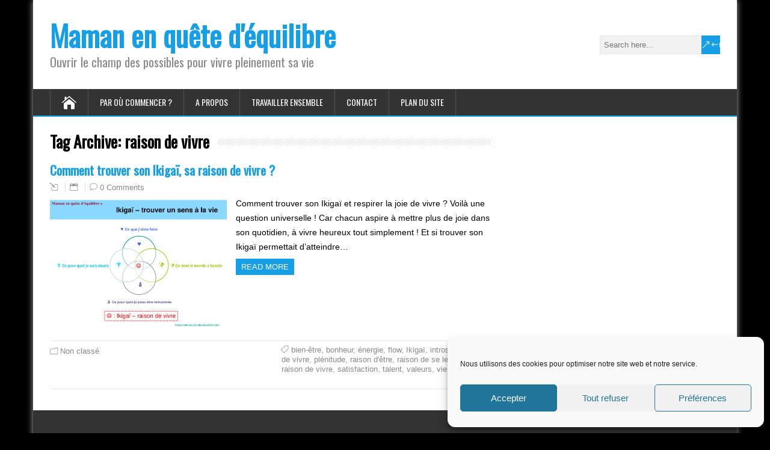

--- FILE ---
content_type: text/html; charset=UTF-8
request_url: https://maman-en-quete-d-equilibre.com/tag/raison-de-vivre/
body_size: 25090
content:
<!DOCTYPE html> <!--[if IE 7]><html class="ie ie7" lang="fr-FR"> <![endif]--> <!--[if IE 8]><html class="ie ie8" lang="fr-FR"> <![endif]--> <!--[if !(IE 7) | !(IE 8)  ]><!--><html lang="fr-FR"> <!--<![endif]--><head><meta charset="UTF-8" /><meta name="viewport" content="width=device-width, initial-scale=1" /><link rel="pingback" href="https://maman-en-quete-d-equilibre.com/xmlrpc.php"><meta name='robots' content='index, follow, max-image-preview:large, max-snippet:-1, max-video-preview:-1' /><title>raison de vivre Archives - Maman en quête d&#039;équilibre</title><link rel="canonical" href="https://maman-en-quete-d-equilibre.com/tag/raison-de-vivre/" /><meta property="og:locale" content="fr_FR" /><meta property="og:type" content="article" /><meta property="og:title" content="raison de vivre Archives - Maman en quête d&#039;équilibre" /><meta property="og:url" content="https://maman-en-quete-d-equilibre.com/tag/raison-de-vivre/" /><meta property="og:site_name" content="Maman en quête d&#039;équilibre" /><meta name="twitter:card" content="summary_large_image" /> <script type="application/ld+json" class="yoast-schema-graph">{"@context":"https://schema.org","@graph":[{"@type":"CollectionPage","@id":"https://maman-en-quete-d-equilibre.com/tag/raison-de-vivre/","url":"https://maman-en-quete-d-equilibre.com/tag/raison-de-vivre/","name":"raison de vivre Archives - Maman en quête d&#039;équilibre","isPartOf":{"@id":"https://maman-en-quete-d-equilibre.com/#website"},"primaryImageOfPage":{"@id":"https://maman-en-quete-d-equilibre.com/tag/raison-de-vivre/#primaryimage"},"image":{"@id":"https://maman-en-quete-d-equilibre.com/tag/raison-de-vivre/#primaryimage"},"thumbnailUrl":"https://i0.wp.com/maman-en-quete-d-equilibre.com/wp-content/uploads/2020/05/Les-4-questions-de-lIKIGAI.png?fit=2000%2C1500&ssl=1","breadcrumb":{"@id":"https://maman-en-quete-d-equilibre.com/tag/raison-de-vivre/#breadcrumb"},"inLanguage":"fr-FR"},{"@type":"ImageObject","inLanguage":"fr-FR","@id":"https://maman-en-quete-d-equilibre.com/tag/raison-de-vivre/#primaryimage","url":"https://i0.wp.com/maman-en-quete-d-equilibre.com/wp-content/uploads/2020/05/Les-4-questions-de-lIKIGAI.png?fit=2000%2C1500&ssl=1","contentUrl":"https://i0.wp.com/maman-en-quete-d-equilibre.com/wp-content/uploads/2020/05/Les-4-questions-de-lIKIGAI.png?fit=2000%2C1500&ssl=1","width":2000,"height":1500,"caption":"Les 4 questions de l'IKIGAI"},{"@type":"BreadcrumbList","@id":"https://maman-en-quete-d-equilibre.com/tag/raison-de-vivre/#breadcrumb","itemListElement":[{"@type":"ListItem","position":1,"name":"Accueil","item":"https://maman-en-quete-d-equilibre.com/"},{"@type":"ListItem","position":2,"name":"raison de vivre"}]},{"@type":"WebSite","@id":"https://maman-en-quete-d-equilibre.com/#website","url":"https://maman-en-quete-d-equilibre.com/","name":"Maman en quête d&#039;équilibre","description":"Ouvrir le champ des possibles pour vivre pleinement sa vie","potentialAction":[{"@type":"SearchAction","target":{"@type":"EntryPoint","urlTemplate":"https://maman-en-quete-d-equilibre.com/?s={search_term_string}"},"query-input":{"@type":"PropertyValueSpecification","valueRequired":true,"valueName":"search_term_string"}}],"inLanguage":"fr-FR"}]}</script> <link rel='dns-prefetch' href='//js.stripe.com' /><link rel='dns-prefetch' href='//stats.wp.com' /><link rel='dns-prefetch' href='//checkout.stripe.com' /><link rel='dns-prefetch' href='//fonts.googleapis.com' /><link rel='dns-prefetch' href='//v0.wordpress.com' /><link rel='dns-prefetch' href='//widgets.wp.com' /><link rel='dns-prefetch' href='//s0.wp.com' /><link rel='dns-prefetch' href='//0.gravatar.com' /><link rel='dns-prefetch' href='//1.gravatar.com' /><link rel='dns-prefetch' href='//2.gravatar.com' /><link rel='preconnect' href='//i0.wp.com' /><link rel='preconnect' href='//c0.wp.com' /><style>.lazyload,
			.lazyloading {
				max-width: 100%;
			}</style> <script data-service="google-analytics" data-category="statistics" data-cmplz-src="//www.googletagmanager.com/gtag/js?id=G-FBVMZ9MY9D"  data-cfasync="false" data-wpfc-render="false" type="text/plain" async></script> <script data-service="google-analytics" data-category="statistics" data-cfasync="false" data-wpfc-render="false" type="text/plain">var em_version = '8.11.1';
				var em_track_user = true;
				var em_no_track_reason = '';
								var ExactMetricsDefaultLocations = {"page_location":"https:\/\/maman-en-quete-d-equilibre.com\/tag\/raison-de-vivre\/"};
								if ( typeof ExactMetricsPrivacyGuardFilter === 'function' ) {
					var ExactMetricsLocations = (typeof ExactMetricsExcludeQuery === 'object') ? ExactMetricsPrivacyGuardFilter( ExactMetricsExcludeQuery ) : ExactMetricsPrivacyGuardFilter( ExactMetricsDefaultLocations );
				} else {
					var ExactMetricsLocations = (typeof ExactMetricsExcludeQuery === 'object') ? ExactMetricsExcludeQuery : ExactMetricsDefaultLocations;
				}

								var disableStrs = [
										'ga-disable-G-FBVMZ9MY9D',
									];

				/* Function to detect opted out users */
				function __gtagTrackerIsOptedOut() {
					for (var index = 0; index < disableStrs.length; index++) {
						if (document.cookie.indexOf(disableStrs[index] + '=true') > -1) {
							return true;
						}
					}

					return false;
				}

				/* Disable tracking if the opt-out cookie exists. */
				if (__gtagTrackerIsOptedOut()) {
					for (var index = 0; index < disableStrs.length; index++) {
						window[disableStrs[index]] = true;
					}
				}

				/* Opt-out function */
				function __gtagTrackerOptout() {
					for (var index = 0; index < disableStrs.length; index++) {
						document.cookie = disableStrs[index] + '=true; expires=Thu, 31 Dec 2099 23:59:59 UTC; path=/';
						window[disableStrs[index]] = true;
					}
				}

				if ('undefined' === typeof gaOptout) {
					function gaOptout() {
						__gtagTrackerOptout();
					}
				}
								window.dataLayer = window.dataLayer || [];

				window.ExactMetricsDualTracker = {
					helpers: {},
					trackers: {},
				};
				if (em_track_user) {
					function __gtagDataLayer() {
						dataLayer.push(arguments);
					}

					function __gtagTracker(type, name, parameters) {
						if (!parameters) {
							parameters = {};
						}

						if (parameters.send_to) {
							__gtagDataLayer.apply(null, arguments);
							return;
						}

						if (type === 'event') {
														parameters.send_to = exactmetrics_frontend.v4_id;
							var hookName = name;
							if (typeof parameters['event_category'] !== 'undefined') {
								hookName = parameters['event_category'] + ':' + name;
							}

							if (typeof ExactMetricsDualTracker.trackers[hookName] !== 'undefined') {
								ExactMetricsDualTracker.trackers[hookName](parameters);
							} else {
								__gtagDataLayer('event', name, parameters);
							}
							
						} else {
							__gtagDataLayer.apply(null, arguments);
						}
					}

					__gtagTracker('js', new Date());
					__gtagTracker('set', {
						'developer_id.dNDMyYj': true,
											});
					if ( ExactMetricsLocations.page_location ) {
						__gtagTracker('set', ExactMetricsLocations);
					}
										__gtagTracker('config', 'G-FBVMZ9MY9D', {"forceSSL":"true"} );
										window.gtag = __gtagTracker;										(function () {
						/* https://developers.google.com/analytics/devguides/collection/analyticsjs/ */
						/* ga and __gaTracker compatibility shim. */
						var noopfn = function () {
							return null;
						};
						var newtracker = function () {
							return new Tracker();
						};
						var Tracker = function () {
							return null;
						};
						var p = Tracker.prototype;
						p.get = noopfn;
						p.set = noopfn;
						p.send = function () {
							var args = Array.prototype.slice.call(arguments);
							args.unshift('send');
							__gaTracker.apply(null, args);
						};
						var __gaTracker = function () {
							var len = arguments.length;
							if (len === 0) {
								return;
							}
							var f = arguments[len - 1];
							if (typeof f !== 'object' || f === null || typeof f.hitCallback !== 'function') {
								if ('send' === arguments[0]) {
									var hitConverted, hitObject = false, action;
									if ('event' === arguments[1]) {
										if ('undefined' !== typeof arguments[3]) {
											hitObject = {
												'eventAction': arguments[3],
												'eventCategory': arguments[2],
												'eventLabel': arguments[4],
												'value': arguments[5] ? arguments[5] : 1,
											}
										}
									}
									if ('pageview' === arguments[1]) {
										if ('undefined' !== typeof arguments[2]) {
											hitObject = {
												'eventAction': 'page_view',
												'page_path': arguments[2],
											}
										}
									}
									if (typeof arguments[2] === 'object') {
										hitObject = arguments[2];
									}
									if (typeof arguments[5] === 'object') {
										Object.assign(hitObject, arguments[5]);
									}
									if ('undefined' !== typeof arguments[1].hitType) {
										hitObject = arguments[1];
										if ('pageview' === hitObject.hitType) {
											hitObject.eventAction = 'page_view';
										}
									}
									if (hitObject) {
										action = 'timing' === arguments[1].hitType ? 'timing_complete' : hitObject.eventAction;
										hitConverted = mapArgs(hitObject);
										__gtagTracker('event', action, hitConverted);
									}
								}
								return;
							}

							function mapArgs(args) {
								var arg, hit = {};
								var gaMap = {
									'eventCategory': 'event_category',
									'eventAction': 'event_action',
									'eventLabel': 'event_label',
									'eventValue': 'event_value',
									'nonInteraction': 'non_interaction',
									'timingCategory': 'event_category',
									'timingVar': 'name',
									'timingValue': 'value',
									'timingLabel': 'event_label',
									'page': 'page_path',
									'location': 'page_location',
									'title': 'page_title',
									'referrer' : 'page_referrer',
								};
								for (arg in args) {
																		if (!(!args.hasOwnProperty(arg) || !gaMap.hasOwnProperty(arg))) {
										hit[gaMap[arg]] = args[arg];
									} else {
										hit[arg] = args[arg];
									}
								}
								return hit;
							}

							try {
								f.hitCallback();
							} catch (ex) {
							}
						};
						__gaTracker.create = newtracker;
						__gaTracker.getByName = newtracker;
						__gaTracker.getAll = function () {
							return [];
						};
						__gaTracker.remove = noopfn;
						__gaTracker.loaded = true;
						window['__gaTracker'] = __gaTracker;
					})();
									} else {
										console.log("");
					(function () {
						function __gtagTracker() {
							return null;
						}

						window['__gtagTracker'] = __gtagTracker;
						window['gtag'] = __gtagTracker;
					})();
									}</script> <style id='wp-img-auto-sizes-contain-inline-css' type='text/css'>img:is([sizes=auto i],[sizes^="auto," i]){contain-intrinsic-size:3000px 1500px}
/*# sourceURL=wp-img-auto-sizes-contain-inline-css */</style><style id='wp-emoji-styles-inline-css' type='text/css'>img.wp-smiley, img.emoji {
		display: inline !important;
		border: none !important;
		box-shadow: none !important;
		height: 1em !important;
		width: 1em !important;
		margin: 0 0.07em !important;
		vertical-align: -0.1em !important;
		background: none !important;
		padding: 0 !important;
	}
/*# sourceURL=wp-emoji-styles-inline-css */</style><link rel='stylesheet' id='wp-block-library-css' href='https://maman-en-quete-d-equilibre.com/wp-includes/css/dist/block-library/style.min.css?ver=6.9' type='text/css' media='all' /><style id='wp-block-paragraph-inline-css' type='text/css'>.is-small-text{font-size:.875em}.is-regular-text{font-size:1em}.is-large-text{font-size:2.25em}.is-larger-text{font-size:3em}.has-drop-cap:not(:focus):first-letter{float:left;font-size:8.4em;font-style:normal;font-weight:100;line-height:.68;margin:.05em .1em 0 0;text-transform:uppercase}body.rtl .has-drop-cap:not(:focus):first-letter{float:none;margin-left:.1em}p.has-drop-cap.has-background{overflow:hidden}:root :where(p.has-background){padding:1.25em 2.375em}:where(p.has-text-color:not(.has-link-color)) a{color:inherit}p.has-text-align-left[style*="writing-mode:vertical-lr"],p.has-text-align-right[style*="writing-mode:vertical-rl"]{rotate:180deg}
/*# sourceURL=https://maman-en-quete-d-equilibre.com/wp-includes/blocks/paragraph/style.min.css */</style><style id='global-styles-inline-css' type='text/css'>:root{--wp--preset--aspect-ratio--square: 1;--wp--preset--aspect-ratio--4-3: 4/3;--wp--preset--aspect-ratio--3-4: 3/4;--wp--preset--aspect-ratio--3-2: 3/2;--wp--preset--aspect-ratio--2-3: 2/3;--wp--preset--aspect-ratio--16-9: 16/9;--wp--preset--aspect-ratio--9-16: 9/16;--wp--preset--color--black: #000000;--wp--preset--color--cyan-bluish-gray: #abb8c3;--wp--preset--color--white: #ffffff;--wp--preset--color--pale-pink: #f78da7;--wp--preset--color--vivid-red: #cf2e2e;--wp--preset--color--luminous-vivid-orange: #ff6900;--wp--preset--color--luminous-vivid-amber: #fcb900;--wp--preset--color--light-green-cyan: #7bdcb5;--wp--preset--color--vivid-green-cyan: #00d084;--wp--preset--color--pale-cyan-blue: #8ed1fc;--wp--preset--color--vivid-cyan-blue: #0693e3;--wp--preset--color--vivid-purple: #9b51e0;--wp--preset--gradient--vivid-cyan-blue-to-vivid-purple: linear-gradient(135deg,rgb(6,147,227) 0%,rgb(155,81,224) 100%);--wp--preset--gradient--light-green-cyan-to-vivid-green-cyan: linear-gradient(135deg,rgb(122,220,180) 0%,rgb(0,208,130) 100%);--wp--preset--gradient--luminous-vivid-amber-to-luminous-vivid-orange: linear-gradient(135deg,rgb(252,185,0) 0%,rgb(255,105,0) 100%);--wp--preset--gradient--luminous-vivid-orange-to-vivid-red: linear-gradient(135deg,rgb(255,105,0) 0%,rgb(207,46,46) 100%);--wp--preset--gradient--very-light-gray-to-cyan-bluish-gray: linear-gradient(135deg,rgb(238,238,238) 0%,rgb(169,184,195) 100%);--wp--preset--gradient--cool-to-warm-spectrum: linear-gradient(135deg,rgb(74,234,220) 0%,rgb(151,120,209) 20%,rgb(207,42,186) 40%,rgb(238,44,130) 60%,rgb(251,105,98) 80%,rgb(254,248,76) 100%);--wp--preset--gradient--blush-light-purple: linear-gradient(135deg,rgb(255,206,236) 0%,rgb(152,150,240) 100%);--wp--preset--gradient--blush-bordeaux: linear-gradient(135deg,rgb(254,205,165) 0%,rgb(254,45,45) 50%,rgb(107,0,62) 100%);--wp--preset--gradient--luminous-dusk: linear-gradient(135deg,rgb(255,203,112) 0%,rgb(199,81,192) 50%,rgb(65,88,208) 100%);--wp--preset--gradient--pale-ocean: linear-gradient(135deg,rgb(255,245,203) 0%,rgb(182,227,212) 50%,rgb(51,167,181) 100%);--wp--preset--gradient--electric-grass: linear-gradient(135deg,rgb(202,248,128) 0%,rgb(113,206,126) 100%);--wp--preset--gradient--midnight: linear-gradient(135deg,rgb(2,3,129) 0%,rgb(40,116,252) 100%);--wp--preset--font-size--small: 13px;--wp--preset--font-size--medium: 20px;--wp--preset--font-size--large: 36px;--wp--preset--font-size--x-large: 42px;--wp--preset--spacing--20: 0.44rem;--wp--preset--spacing--30: 0.67rem;--wp--preset--spacing--40: 1rem;--wp--preset--spacing--50: 1.5rem;--wp--preset--spacing--60: 2.25rem;--wp--preset--spacing--70: 3.38rem;--wp--preset--spacing--80: 5.06rem;--wp--preset--shadow--natural: 6px 6px 9px rgba(0, 0, 0, 0.2);--wp--preset--shadow--deep: 12px 12px 50px rgba(0, 0, 0, 0.4);--wp--preset--shadow--sharp: 6px 6px 0px rgba(0, 0, 0, 0.2);--wp--preset--shadow--outlined: 6px 6px 0px -3px rgb(255, 255, 255), 6px 6px rgb(0, 0, 0);--wp--preset--shadow--crisp: 6px 6px 0px rgb(0, 0, 0);}:where(.is-layout-flex){gap: 0.5em;}:where(.is-layout-grid){gap: 0.5em;}body .is-layout-flex{display: flex;}.is-layout-flex{flex-wrap: wrap;align-items: center;}.is-layout-flex > :is(*, div){margin: 0;}body .is-layout-grid{display: grid;}.is-layout-grid > :is(*, div){margin: 0;}:where(.wp-block-columns.is-layout-flex){gap: 2em;}:where(.wp-block-columns.is-layout-grid){gap: 2em;}:where(.wp-block-post-template.is-layout-flex){gap: 1.25em;}:where(.wp-block-post-template.is-layout-grid){gap: 1.25em;}.has-black-color{color: var(--wp--preset--color--black) !important;}.has-cyan-bluish-gray-color{color: var(--wp--preset--color--cyan-bluish-gray) !important;}.has-white-color{color: var(--wp--preset--color--white) !important;}.has-pale-pink-color{color: var(--wp--preset--color--pale-pink) !important;}.has-vivid-red-color{color: var(--wp--preset--color--vivid-red) !important;}.has-luminous-vivid-orange-color{color: var(--wp--preset--color--luminous-vivid-orange) !important;}.has-luminous-vivid-amber-color{color: var(--wp--preset--color--luminous-vivid-amber) !important;}.has-light-green-cyan-color{color: var(--wp--preset--color--light-green-cyan) !important;}.has-vivid-green-cyan-color{color: var(--wp--preset--color--vivid-green-cyan) !important;}.has-pale-cyan-blue-color{color: var(--wp--preset--color--pale-cyan-blue) !important;}.has-vivid-cyan-blue-color{color: var(--wp--preset--color--vivid-cyan-blue) !important;}.has-vivid-purple-color{color: var(--wp--preset--color--vivid-purple) !important;}.has-black-background-color{background-color: var(--wp--preset--color--black) !important;}.has-cyan-bluish-gray-background-color{background-color: var(--wp--preset--color--cyan-bluish-gray) !important;}.has-white-background-color{background-color: var(--wp--preset--color--white) !important;}.has-pale-pink-background-color{background-color: var(--wp--preset--color--pale-pink) !important;}.has-vivid-red-background-color{background-color: var(--wp--preset--color--vivid-red) !important;}.has-luminous-vivid-orange-background-color{background-color: var(--wp--preset--color--luminous-vivid-orange) !important;}.has-luminous-vivid-amber-background-color{background-color: var(--wp--preset--color--luminous-vivid-amber) !important;}.has-light-green-cyan-background-color{background-color: var(--wp--preset--color--light-green-cyan) !important;}.has-vivid-green-cyan-background-color{background-color: var(--wp--preset--color--vivid-green-cyan) !important;}.has-pale-cyan-blue-background-color{background-color: var(--wp--preset--color--pale-cyan-blue) !important;}.has-vivid-cyan-blue-background-color{background-color: var(--wp--preset--color--vivid-cyan-blue) !important;}.has-vivid-purple-background-color{background-color: var(--wp--preset--color--vivid-purple) !important;}.has-black-border-color{border-color: var(--wp--preset--color--black) !important;}.has-cyan-bluish-gray-border-color{border-color: var(--wp--preset--color--cyan-bluish-gray) !important;}.has-white-border-color{border-color: var(--wp--preset--color--white) !important;}.has-pale-pink-border-color{border-color: var(--wp--preset--color--pale-pink) !important;}.has-vivid-red-border-color{border-color: var(--wp--preset--color--vivid-red) !important;}.has-luminous-vivid-orange-border-color{border-color: var(--wp--preset--color--luminous-vivid-orange) !important;}.has-luminous-vivid-amber-border-color{border-color: var(--wp--preset--color--luminous-vivid-amber) !important;}.has-light-green-cyan-border-color{border-color: var(--wp--preset--color--light-green-cyan) !important;}.has-vivid-green-cyan-border-color{border-color: var(--wp--preset--color--vivid-green-cyan) !important;}.has-pale-cyan-blue-border-color{border-color: var(--wp--preset--color--pale-cyan-blue) !important;}.has-vivid-cyan-blue-border-color{border-color: var(--wp--preset--color--vivid-cyan-blue) !important;}.has-vivid-purple-border-color{border-color: var(--wp--preset--color--vivid-purple) !important;}.has-vivid-cyan-blue-to-vivid-purple-gradient-background{background: var(--wp--preset--gradient--vivid-cyan-blue-to-vivid-purple) !important;}.has-light-green-cyan-to-vivid-green-cyan-gradient-background{background: var(--wp--preset--gradient--light-green-cyan-to-vivid-green-cyan) !important;}.has-luminous-vivid-amber-to-luminous-vivid-orange-gradient-background{background: var(--wp--preset--gradient--luminous-vivid-amber-to-luminous-vivid-orange) !important;}.has-luminous-vivid-orange-to-vivid-red-gradient-background{background: var(--wp--preset--gradient--luminous-vivid-orange-to-vivid-red) !important;}.has-very-light-gray-to-cyan-bluish-gray-gradient-background{background: var(--wp--preset--gradient--very-light-gray-to-cyan-bluish-gray) !important;}.has-cool-to-warm-spectrum-gradient-background{background: var(--wp--preset--gradient--cool-to-warm-spectrum) !important;}.has-blush-light-purple-gradient-background{background: var(--wp--preset--gradient--blush-light-purple) !important;}.has-blush-bordeaux-gradient-background{background: var(--wp--preset--gradient--blush-bordeaux) !important;}.has-luminous-dusk-gradient-background{background: var(--wp--preset--gradient--luminous-dusk) !important;}.has-pale-ocean-gradient-background{background: var(--wp--preset--gradient--pale-ocean) !important;}.has-electric-grass-gradient-background{background: var(--wp--preset--gradient--electric-grass) !important;}.has-midnight-gradient-background{background: var(--wp--preset--gradient--midnight) !important;}.has-small-font-size{font-size: var(--wp--preset--font-size--small) !important;}.has-medium-font-size{font-size: var(--wp--preset--font-size--medium) !important;}.has-large-font-size{font-size: var(--wp--preset--font-size--large) !important;}.has-x-large-font-size{font-size: var(--wp--preset--font-size--x-large) !important;}
/*# sourceURL=global-styles-inline-css */</style><style id='classic-theme-styles-inline-css' type='text/css'>/*! This file is auto-generated */
.wp-block-button__link{color:#fff;background-color:#32373c;border-radius:9999px;box-shadow:none;text-decoration:none;padding:calc(.667em + 2px) calc(1.333em + 2px);font-size:1.125em}.wp-block-file__button{background:#32373c;color:#fff;text-decoration:none}
/*# sourceURL=/wp-includes/css/classic-themes.min.css */</style><link rel='stylesheet' id='stripe-checkout-button-css' href='https://checkout.stripe.com/v3/checkout/button.css' type='text/css' media='all' /><link rel='stylesheet' id='simpay-public-css' href='https://maman-en-quete-d-equilibre.com/wp-content/plugins/stripe/includes/core/assets/css/simpay-public.min.css?ver=4.16.1' type='text/css' media='all' /><link rel='stylesheet' id='cmplz-general-css' href='https://maman-en-quete-d-equilibre.com/wp-content/plugins/complianz-gdpr/assets/css/cookieblocker.min.css?ver=1765980700' type='text/css' media='all' /><link rel='stylesheet' id='happenstance-style-css' href='https://maman-en-quete-d-equilibre.com/wp-content/cache/autoptimize/css/autoptimize_single_54945b79ede2986d9b0cccef475deb26.css?ver=6.9' type='text/css' media='all' /><link rel='stylesheet' id='happenstance-elegantfont-css' href='https://maman-en-quete-d-equilibre.com/wp-content/cache/autoptimize/css/autoptimize_single_29f03ae7e53deeb7dac179ad06aeb6ac.css?ver=6.9' type='text/css' media='all' /><link rel='stylesheet' id='happenstance-google-font-default-css' href='//fonts.googleapis.com/css?family=Oswald&#038;subset=latin%2Clatin-ext&#038;ver=6.9' type='text/css' media='all' /><link rel='stylesheet' id='jetpack_likes-css' href='https://maman-en-quete-d-equilibre.com/wp-content/cache/autoptimize/css/autoptimize_single_d402e4f0b2fe0983d7c184a5d78642da.css?ver=15.4' type='text/css' media='all' /><link rel='stylesheet' id='heateor_sss_frontend_css-css' href='https://maman-en-quete-d-equilibre.com/wp-content/cache/autoptimize/css/autoptimize_single_ba4cc2135d79faefe28d070ad9d25a43.css?ver=3.3.79' type='text/css' media='all' /><style id='heateor_sss_frontend_css-inline-css' type='text/css'>.heateor_sss_button_instagram span.heateor_sss_svg,a.heateor_sss_instagram span.heateor_sss_svg{background:radial-gradient(circle at 30% 107%,#fdf497 0,#fdf497 5%,#fd5949 45%,#d6249f 60%,#285aeb 90%)}.heateor_sss_horizontal_sharing .heateor_sss_svg,.heateor_sss_standard_follow_icons_container .heateor_sss_svg{color:#fff;border-width:0px;border-style:solid;border-color:transparent}.heateor_sss_horizontal_sharing .heateorSssTCBackground{color:#666}.heateor_sss_horizontal_sharing span.heateor_sss_svg:hover,.heateor_sss_standard_follow_icons_container span.heateor_sss_svg:hover{border-color:transparent;}.heateor_sss_vertical_sharing span.heateor_sss_svg,.heateor_sss_floating_follow_icons_container span.heateor_sss_svg{color:#fff;border-width:0px;border-style:solid;border-color:transparent;}.heateor_sss_vertical_sharing .heateorSssTCBackground{color:#666;}.heateor_sss_vertical_sharing span.heateor_sss_svg:hover,.heateor_sss_floating_follow_icons_container span.heateor_sss_svg:hover{border-color:transparent;}div.heateor_sss_horizontal_sharing .heateor_sss_square_count{display: block}@media screen and (max-width:783px) {.heateor_sss_vertical_sharing{display:none!important}}div.heateor_sss_mobile_footer{display:none;}@media screen and (max-width:783px){div.heateor_sss_bottom_sharing .heateorSssTCBackground{background-color:white}div.heateor_sss_bottom_sharing{width:100%!important;left:0!important;}div.heateor_sss_bottom_sharing a{width:33.333333333333% !important;}div.heateor_sss_bottom_sharing .heateor_sss_svg{width: 100% !important;}div.heateor_sss_bottom_sharing div.heateorSssTotalShareCount{font-size:1em!important;line-height:28px!important}div.heateor_sss_bottom_sharing div.heateorSssTotalShareText{font-size:.7em!important;line-height:0px!important}div.heateor_sss_mobile_footer{display:block;height:40px;}.heateor_sss_bottom_sharing{padding:0!important;display:block!important;width:auto!important;bottom:-5px!important;top: auto!important;}.heateor_sss_bottom_sharing .heateor_sss_square_count{line-height:inherit;}.heateor_sss_bottom_sharing .heateorSssSharingArrow{display:none;}.heateor_sss_bottom_sharing .heateorSssTCBackground{margin-right:1.1em!important}}
/*# sourceURL=heateor_sss_frontend_css-inline-css */</style><link rel='stylesheet' id='forget-about-shortcode-buttons-css' href='https://maman-en-quete-d-equilibre.com/wp-content/cache/autoptimize/css/autoptimize_single_6758a8fd4a46a3b523207e2d9aa56463.css?ver=2.1.3' type='text/css' media='all' /> <script defer type="text/javascript" src="https://maman-en-quete-d-equilibre.com/wp-content/plugins/google-analytics-dashboard-for-wp/assets/js/frontend-gtag.min.js?ver=8.11.1" id="exactmetrics-frontend-script-js" data-wp-strategy="async"></script> <script data-cfasync="false" data-wpfc-render="false" type="text/javascript" id='exactmetrics-frontend-script-js-extra'>var exactmetrics_frontend = {"js_events_tracking":"true","download_extensions":"zip,mp3,mpeg,pdf,docx,pptx,xlsx,rar","inbound_paths":"[{\"path\":\"\\\/go\\\/\",\"label\":\"affiliate\"},{\"path\":\"\\\/recommend\\\/\",\"label\":\"affiliate\"}]","home_url":"https:\/\/maman-en-quete-d-equilibre.com","hash_tracking":"false","v4_id":"G-FBVMZ9MY9D"};</script> <script defer type="text/javascript" src="https://maman-en-quete-d-equilibre.com/wp-content/plugins/google-analytics-for-wordpress/assets/js/frontend-gtag.min.js?ver=9.11.1" id="monsterinsights-frontend-script-js" data-wp-strategy="async"></script> <script data-cfasync="false" data-wpfc-render="false" type="text/javascript" id='monsterinsights-frontend-script-js-extra'>var monsterinsights_frontend = {"js_events_tracking":"true","download_extensions":"doc,pdf,ppt,zip,xls,docx,pptx,xlsx","inbound_paths":"[{\"path\":\"\\\/go\\\/\",\"label\":\"affiliate\"},{\"path\":\"\\\/recommend\\\/\",\"label\":\"affiliate\"}]","home_url":"https:\/\/maman-en-quete-d-equilibre.com","hash_tracking":"false","v4_id":"G-FBVMZ9MY9D"};</script> <script type="text/javascript" src="https://maman-en-quete-d-equilibre.com/wp-includes/js/jquery/jquery.min.js?ver=3.7.1" id="jquery-core-js"></script> <script defer type="text/javascript" src="https://maman-en-quete-d-equilibre.com/wp-includes/js/jquery/jquery-migrate.min.js?ver=3.4.1" id="jquery-migrate-js"></script> <link rel="https://api.w.org/" href="https://maman-en-quete-d-equilibre.com/wp-json/" /><link rel="alternate" title="JSON" type="application/json" href="https://maman-en-quete-d-equilibre.com/wp-json/wp/v2/tags/53" /><link rel="EditURI" type="application/rsd+xml" title="RSD" href="https://maman-en-quete-d-equilibre.com/xmlrpc.php?rsd" /><meta name="generator" content="WordPress 6.9" /><div id="fb-root"></div> <script async defer crossorigin="anonymous" src="https://connect.facebook.net/fr_FR/sdk.js#xfbml=1&version=v6.0"></script> <script defer src="[data-uri]"></script> <meta name="viewport" content="width=device-width, minimum-scale=1" /><style>/* CSS added by WP Meta and Date Remover*/.entry-meta {display:none !important;}
	.home .entry-meta { display: none; }
	.entry-footer {display:none !important;}
	.home .entry-footer { display: none; }</style><style>img#wpstats{display:none}</style><style>.cmplz-hidden {
					display: none !important;
				}</style> <script defer src="[data-uri]"></script> <style>.no-js img.lazyload {
				display: none;
			}

			figure.wp-block-image img.lazyloading {
				min-width: 150px;
			}

			.lazyload,
			.lazyloading {
				--smush-placeholder-width: 100px;
				--smush-placeholder-aspect-ratio: 1/1;
				width: var(--smush-image-width, var(--smush-placeholder-width)) !important;
				aspect-ratio: var(--smush-image-aspect-ratio, var(--smush-placeholder-aspect-ratio)) !important;
			}

						.lazyload, .lazyloading {
				opacity: 0;
			}

			.lazyloaded {
				opacity: 1;
				transition: opacity 400ms;
				transition-delay: 0ms;
			}</style><!--[if IE]><style type="text/css" media="screen">#container-shadow, .attachment-post-thumbnail, .attachment-thumbnail {
        behavior: url("https://maman-en-quete-d-equilibre.com/wp-content/themes/happenstance/css/pie/PIE.php");
        zoom: 1;
}</style><![endif]--><style type="text/css" id="tve_global_variables">:root{--tcb-background-author-image:url(https://secure.gravatar.com/avatar/6fa8a8854d15e71b9c6970ad8b273f6cb2129ae4fd8d76e8830cc5df5797cf2f?s=256&d=mm&r=g);--tcb-background-user-image:url();--tcb-background-featured-image-thumbnail:url(https://i0.wp.com/maman-en-quete-d-equilibre.com/wp-content/uploads/2020/05/Les-4-questions-de-lIKIGAI.png?fit=1170%2C878&ssl=1);}</style><style type="text/css" id="custom-background-css">body.custom-background { background-color: #000000; }</style><style type="text/css" id="thrive-default-styles"></style></head><body data-cmplz=1 class="archive tag tag-raison-de-vivre tag-53 custom-background wp-theme-happenstance" id="wrapper"><div class="pattern"></div><div id="container"><div id="container-shadow"><header id="header"><div class="header-content-wrapper"><div class="header-content"><p class="site-title"><a href="https://maman-en-quete-d-equilibre.com/">Maman en quête d&#039;équilibre</a></p><p class="site-description">Ouvrir le champ des possibles pour vivre pleinement sa vie</p><form id="searchform" method="get" action="https://maman-en-quete-d-equilibre.com/"><div class="searchform-wrapper"><input type="text" value="" name="s" id="s" placeholder="Search here..." /> <input type="submit" class="send icon_search" name="searchsubmit" value="&amp;#x55;" /></div></form></div></div><div class="menu-box-container"><div class="menu-box-wrapper"><div class="menu-box"> <a class="link-home" href="https://maman-en-quete-d-equilibre.com/"><i class="icon_house" aria-hidden="true"></i></a><div class="menu-menu-1-container"><ul id="nav" class="menu"><li id="menu-item-609" class="menu-item menu-item-type-post_type menu-item-object-page menu-item-609"><a href="https://maman-en-quete-d-equilibre.com/par-ou-commencer/">Par où commencer ?</a></li><li id="menu-item-545" class="menu-item menu-item-type-post_type menu-item-object-page menu-item-545"><a href="https://maman-en-quete-d-equilibre.com/maman-en-quete-dequilibre-3/">A propos</a></li><li id="menu-item-1121" class="menu-item menu-item-type-post_type menu-item-object-page menu-item-1121"><a href="https://maman-en-quete-d-equilibre.com/travailler-ensemble/">Travailler ensemble</a></li><li id="menu-item-544" class="menu-item menu-item-type-post_type menu-item-object-page menu-item-544"><a href="https://maman-en-quete-d-equilibre.com/a-propos/">Contact</a></li><li id="menu-item-547" class="menu-item menu-item-type-post_type menu-item-object-page menu-item-547"><a href="https://maman-en-quete-d-equilibre.com/plan-du-site/">Plan du site</a></li></ul></div></div></div></div></header><div id="wrapper-content"><div id="main-content"><div id="content" class="hentry"><div class="content-headline"><h1 class="entry-headline"><span class="entry-headline-text">Tag Archive: <span>raison de vivre</span></span></h1></div><div><article class="post-entry post-698 post type-post status-publish format-standard has-post-thumbnail hentry category-non-classe tag-bien-etre tag-bonheur tag-energie tag-flow tag-ikigai tag-introspection tag-joie-de-vivre tag-plenitude tag-raison-detre tag-raison-de-se-lever-le-matin tag-raison-de-vivre tag-satisfaction tag-talent tag-valeurs tag-vie-ideale tag-vivre-heureux"><h2 class="post-entry-headline title single-title entry-title"><a href="https://maman-en-quete-d-equilibre.com/comment-trouver-son-ikigai/">Comment trouver son Ikigaï, sa raison de vivre ?</a></h2><p class="post-meta"> <span class="post-info-author vcard author"><i class="icon_pencil-edit" aria-hidden="true"></i><span class="fn"><a href="https://maman-en-quete-d-equilibre.com/author/admin7242/" title="Articles par " rel="author"></a></span></span> <span class="post-info-date post_date date updated"><i class="icon_calendar" aria-hidden="true"></i><a href="https://maman-en-quete-d-equilibre.com/comment-trouver-son-ikigai/"></a></span> <span class="post-info-comments"><i class="icon_comment_alt" aria-hidden="true"></i><a href="https://maman-en-quete-d-equilibre.com/comment-trouver-son-ikigai/#respond">0 Comments</a></span></p><div class="post-entry-content-wrapper"> <a href="https://maman-en-quete-d-equilibre.com/comment-trouver-son-ikigai/"><img width="1170" height="878" data-src="https://i0.wp.com/maman-en-quete-d-equilibre.com/wp-content/uploads/2020/05/Les-4-questions-de-lIKIGAI.png?fit=1170%2C878&amp;ssl=1" class="attachment-post-thumbnail size-post-thumbnail wp-post-image lazyload" alt="Les 4 questions de l&#039;IKIGAI" decoding="async" data-srcset="https://i0.wp.com/maman-en-quete-d-equilibre.com/wp-content/uploads/2020/05/Les-4-questions-de-lIKIGAI.png?w=2000&amp;ssl=1 2000w, https://i0.wp.com/maman-en-quete-d-equilibre.com/wp-content/uploads/2020/05/Les-4-questions-de-lIKIGAI.png?resize=300%2C225&amp;ssl=1 300w, https://i0.wp.com/maman-en-quete-d-equilibre.com/wp-content/uploads/2020/05/Les-4-questions-de-lIKIGAI.png?resize=1024%2C768&amp;ssl=1 1024w, https://i0.wp.com/maman-en-quete-d-equilibre.com/wp-content/uploads/2020/05/Les-4-questions-de-lIKIGAI.png?resize=768%2C576&amp;ssl=1 768w, https://i0.wp.com/maman-en-quete-d-equilibre.com/wp-content/uploads/2020/05/Les-4-questions-de-lIKIGAI.png?resize=1536%2C1152&amp;ssl=1 1536w, https://i0.wp.com/maman-en-quete-d-equilibre.com/wp-content/uploads/2020/05/Les-4-questions-de-lIKIGAI.png?resize=1170%2C878&amp;ssl=1 1170w, https://i0.wp.com/maman-en-quete-d-equilibre.com/wp-content/uploads/2020/05/Les-4-questions-de-lIKIGAI.png?w=1468&amp;ssl=1 1468w" data-sizes="(max-width: 1170px) 100vw, 1170px" data-attachment-id="687" data-permalink="https://maman-en-quete-d-equilibre.com/les-4-questions-de-likigai/" data-orig-file="https://i0.wp.com/maman-en-quete-d-equilibre.com/wp-content/uploads/2020/05/Les-4-questions-de-lIKIGAI.png?fit=2000%2C1500&amp;ssl=1" data-orig-size="2000,1500" data-comments-opened="1" data-image-meta="{&quot;aperture&quot;:&quot;0&quot;,&quot;credit&quot;:&quot;&quot;,&quot;camera&quot;:&quot;&quot;,&quot;caption&quot;:&quot;&quot;,&quot;created_timestamp&quot;:&quot;0&quot;,&quot;copyright&quot;:&quot;&quot;,&quot;focal_length&quot;:&quot;0&quot;,&quot;iso&quot;:&quot;0&quot;,&quot;shutter_speed&quot;:&quot;0&quot;,&quot;title&quot;:&quot;&quot;,&quot;orientation&quot;:&quot;0&quot;}" data-image-title="Les 4 questions de l&amp;rsquo;IKIGAI" data-image-description="&lt;p&gt;Les 4 questions de l&amp;rsquo;IKIGAI&lt;/p&gt;
" data-image-caption="&lt;p&gt;Les 4 questions de l&amp;rsquo;IKIGAI&lt;/p&gt;
" data-medium-file="https://i0.wp.com/maman-en-quete-d-equilibre.com/wp-content/uploads/2020/05/Les-4-questions-de-lIKIGAI.png?fit=300%2C225&amp;ssl=1" data-large-file="https://i0.wp.com/maman-en-quete-d-equilibre.com/wp-content/uploads/2020/05/Les-4-questions-de-lIKIGAI.png?fit=734%2C551&amp;ssl=1" src="[data-uri]" style="--smush-placeholder-width: 1170px; --smush-placeholder-aspect-ratio: 1170/878;" /></a><div class="post-entry-content"><p>Comment trouver son Ikigaï et respirer la joie de vivre ? Voilà une question universelle ! Car chacun aspire à mettre plus de joie dans son quotidien, à vivre heureux tout simplement ! Et si trouver son Ikigaï permettait d&rsquo;atteindre&#8230;<br /><a class="read-more-button" href="https://maman-en-quete-d-equilibre.com/comment-trouver-son-ikigai/">Read more</a></p></div></div><div class="post-info"><p class="post-category"><span class="post-info-category"><i class="icon_folder-alt" aria-hidden="true"></i><a href="https://maman-en-quete-d-equilibre.com/category/non-classe/" rel="category tag">Non classé</a></span></p><p class="post-tags"><span class="post-info-tags"><i class="icon_tag_alt" aria-hidden="true"></i><a href="https://maman-en-quete-d-equilibre.com/tag/bien-etre/" rel="tag">bien-être</a>, <a href="https://maman-en-quete-d-equilibre.com/tag/bonheur/" rel="tag">bonheur</a>, <a href="https://maman-en-quete-d-equilibre.com/tag/energie/" rel="tag">énergie</a>, <a href="https://maman-en-quete-d-equilibre.com/tag/flow/" rel="tag">flow</a>, <a href="https://maman-en-quete-d-equilibre.com/tag/ikigai/" rel="tag">Ikigaï</a>, <a href="https://maman-en-quete-d-equilibre.com/tag/introspection/" rel="tag">introspection</a>, <a href="https://maman-en-quete-d-equilibre.com/tag/joie-de-vivre/" rel="tag">joie de vivre</a>, <a href="https://maman-en-quete-d-equilibre.com/tag/plenitude/" rel="tag">plénitude</a>, <a href="https://maman-en-quete-d-equilibre.com/tag/raison-detre/" rel="tag">raison d'être</a>, <a href="https://maman-en-quete-d-equilibre.com/tag/raison-de-se-lever-le-matin/" rel="tag">raison de se lever le matin</a>, <a href="https://maman-en-quete-d-equilibre.com/tag/raison-de-vivre/" rel="tag">raison de vivre</a>, <a href="https://maman-en-quete-d-equilibre.com/tag/satisfaction/" rel="tag">satisfaction</a>, <a href="https://maman-en-quete-d-equilibre.com/tag/talent/" rel="tag">talent</a>, <a href="https://maman-en-quete-d-equilibre.com/tag/valeurs/" rel="tag">valeurs</a>, <a href="https://maman-en-quete-d-equilibre.com/tag/vie-ideale/" rel="tag">vie idéale</a>, <a href="https://maman-en-quete-d-equilibre.com/tag/vivre-heureux/" rel="tag">vivre heureux</a></span></p></div></article></div></div><aside id="sidebar"><div id="text-6" class="sidebar-widget widget_text"><div class="textwidget"><div class="mceTemp"></div><p>&nbsp;</p></div></div><div id="text-3" class="sidebar-widget widget_text"><div class="textwidget"><p>&nbsp;</p><p>&nbsp;</p></div></div><div id="block-4" class="sidebar-widget widget_block widget_text"><p class="has-text-align-center"></p></div></aside></div></div><footer id="wrapper-footer"><div id="footer"><div class="footer-widget-area footer-widget-area-1"></div><div class="footer-widget-area footer-widget-area-2"></div><div class="footer-widget-area footer-widget-area-3"><div id="text-5" class="footer-widget widget_text"><div class="textwidget"></div></div></div></div></footer></div></div>  <script type="speculationrules">{"prefetch":[{"source":"document","where":{"and":[{"href_matches":"/*"},{"not":{"href_matches":["/wp-*.php","/wp-admin/*","/wp-content/uploads/*","/wp-content/*","/wp-content/plugins/*","/wp-content/themes/happenstance/*","/*\\?(.+)"]}},{"not":{"selector_matches":"a[rel~=\"nofollow\"]"}},{"not":{"selector_matches":".no-prefetch, .no-prefetch a"}}]},"eagerness":"conservative"}]}</script> <script defer src="[data-uri]"></script> <div id="cmplz-cookiebanner-container"><div class="cmplz-cookiebanner cmplz-hidden banner-1 bottom-right-minimal optin cmplz-bottom-right cmplz-categories-type-view-preferences" aria-modal="true" data-nosnippet="true" role="dialog" aria-live="polite" aria-labelledby="cmplz-header-1-optin" aria-describedby="cmplz-message-1-optin"><div class="cmplz-header"><div class="cmplz-logo"></div><div class="cmplz-title" id="cmplz-header-1-optin">Gérer le consentement aux cookies</div><div class="cmplz-close" tabindex="0" role="button" aria-label="Fermer la boîte de dialogue"> <svg aria-hidden="true" focusable="false" data-prefix="fas" data-icon="times" class="svg-inline--fa fa-times fa-w-11" role="img" xmlns="http://www.w3.org/2000/svg" viewBox="0 0 352 512"><path fill="currentColor" d="M242.72 256l100.07-100.07c12.28-12.28 12.28-32.19 0-44.48l-22.24-22.24c-12.28-12.28-32.19-12.28-44.48 0L176 189.28 75.93 89.21c-12.28-12.28-32.19-12.28-44.48 0L9.21 111.45c-12.28 12.28-12.28 32.19 0 44.48L109.28 256 9.21 356.07c-12.28 12.28-12.28 32.19 0 44.48l22.24 22.24c12.28 12.28 32.2 12.28 44.48 0L176 322.72l100.07 100.07c12.28 12.28 32.2 12.28 44.48 0l22.24-22.24c12.28-12.28 12.28-32.19 0-44.48L242.72 256z"></path></svg></div></div><div class="cmplz-divider cmplz-divider-header"></div><div class="cmplz-body"><div class="cmplz-message" id="cmplz-message-1-optin">Nous utilisons des cookies pour optimiser notre site web et notre service.</div><div class="cmplz-categories"> <details class="cmplz-category cmplz-functional" > <summary> <span class="cmplz-category-header"> <span class="cmplz-category-title">Fonctionnel</span> <span class='cmplz-always-active'> <span class="cmplz-banner-checkbox"> <input type="checkbox"
 id="cmplz-functional-optin"
 data-category="cmplz_functional"
 class="cmplz-consent-checkbox cmplz-functional"
 size="40"
 value="1"/> <label class="cmplz-label" for="cmplz-functional-optin"><span class="screen-reader-text">Fonctionnel</span></label> </span> Toujours activé </span> <span class="cmplz-icon cmplz-open"> <svg xmlns="http://www.w3.org/2000/svg" viewBox="0 0 448 512"  height="18" ><path d="M224 416c-8.188 0-16.38-3.125-22.62-9.375l-192-192c-12.5-12.5-12.5-32.75 0-45.25s32.75-12.5 45.25 0L224 338.8l169.4-169.4c12.5-12.5 32.75-12.5 45.25 0s12.5 32.75 0 45.25l-192 192C240.4 412.9 232.2 416 224 416z"/></svg> </span> </span> </summary><div class="cmplz-description"> <span class="cmplz-description-functional">Le stockage ou l’accès technique est strictement nécessaire dans la finalité d’intérêt légitime de permettre l’utilisation d’un service spécifique explicitement demandé par l’abonné ou l’utilisateur, ou dans le seul but d’effectuer la transmission d’une communication sur un réseau de communications électroniques.</span></div> </details> <details class="cmplz-category cmplz-preferences" > <summary> <span class="cmplz-category-header"> <span class="cmplz-category-title">Préférences</span> <span class="cmplz-banner-checkbox"> <input type="checkbox"
 id="cmplz-preferences-optin"
 data-category="cmplz_preferences"
 class="cmplz-consent-checkbox cmplz-preferences"
 size="40"
 value="1"/> <label class="cmplz-label" for="cmplz-preferences-optin"><span class="screen-reader-text">Préférences</span></label> </span> <span class="cmplz-icon cmplz-open"> <svg xmlns="http://www.w3.org/2000/svg" viewBox="0 0 448 512"  height="18" ><path d="M224 416c-8.188 0-16.38-3.125-22.62-9.375l-192-192c-12.5-12.5-12.5-32.75 0-45.25s32.75-12.5 45.25 0L224 338.8l169.4-169.4c12.5-12.5 32.75-12.5 45.25 0s12.5 32.75 0 45.25l-192 192C240.4 412.9 232.2 416 224 416z"/></svg> </span> </span> </summary><div class="cmplz-description"> <span class="cmplz-description-preferences">Le stockage ou l’accès technique est nécessaire dans la finalité d’intérêt légitime de stocker des préférences qui ne sont pas demandées par l’abonné ou l’utilisateur.</span></div> </details> <details class="cmplz-category cmplz-statistics" > <summary> <span class="cmplz-category-header"> <span class="cmplz-category-title">Statistiques</span> <span class="cmplz-banner-checkbox"> <input type="checkbox"
 id="cmplz-statistics-optin"
 data-category="cmplz_statistics"
 class="cmplz-consent-checkbox cmplz-statistics"
 size="40"
 value="1"/> <label class="cmplz-label" for="cmplz-statistics-optin"><span class="screen-reader-text">Statistiques</span></label> </span> <span class="cmplz-icon cmplz-open"> <svg xmlns="http://www.w3.org/2000/svg" viewBox="0 0 448 512"  height="18" ><path d="M224 416c-8.188 0-16.38-3.125-22.62-9.375l-192-192c-12.5-12.5-12.5-32.75 0-45.25s32.75-12.5 45.25 0L224 338.8l169.4-169.4c12.5-12.5 32.75-12.5 45.25 0s12.5 32.75 0 45.25l-192 192C240.4 412.9 232.2 416 224 416z"/></svg> </span> </span> </summary><div class="cmplz-description"> <span class="cmplz-description-statistics">Le stockage ou l’accès technique qui est utilisé exclusivement à des fins statistiques.</span> <span class="cmplz-description-statistics-anonymous">Le stockage ou l’accès technique qui est utilisé exclusivement dans des finalités statistiques anonymes. En l’absence d’une assignation à comparaître, d’une conformité volontaire de la part de votre fournisseur d’accès à internet ou d’enregistrements supplémentaires provenant d’une tierce partie, les informations stockées ou extraites à cette seule fin ne peuvent généralement pas être utilisées pour vous identifier.</span></div> </details> <details class="cmplz-category cmplz-marketing" > <summary> <span class="cmplz-category-header"> <span class="cmplz-category-title">Marketing</span> <span class="cmplz-banner-checkbox"> <input type="checkbox"
 id="cmplz-marketing-optin"
 data-category="cmplz_marketing"
 class="cmplz-consent-checkbox cmplz-marketing"
 size="40"
 value="1"/> <label class="cmplz-label" for="cmplz-marketing-optin"><span class="screen-reader-text">Marketing</span></label> </span> <span class="cmplz-icon cmplz-open"> <svg xmlns="http://www.w3.org/2000/svg" viewBox="0 0 448 512"  height="18" ><path d="M224 416c-8.188 0-16.38-3.125-22.62-9.375l-192-192c-12.5-12.5-12.5-32.75 0-45.25s32.75-12.5 45.25 0L224 338.8l169.4-169.4c12.5-12.5 32.75-12.5 45.25 0s12.5 32.75 0 45.25l-192 192C240.4 412.9 232.2 416 224 416z"/></svg> </span> </span> </summary><div class="cmplz-description"> <span class="cmplz-description-marketing">Le stockage ou l’accès technique est nécessaire pour créer des profils d’utilisateurs afin d’envoyer des publicités, ou pour suivre l’utilisateur sur un site web ou sur plusieurs sites web à des fins de marketing similaires.</span></div> </details></div></div><div class="cmplz-links cmplz-information"><ul><li><a class="cmplz-link cmplz-manage-options cookie-statement" href="#" data-relative_url="#cmplz-manage-consent-container">Gérer les options</a></li><li><a class="cmplz-link cmplz-manage-third-parties cookie-statement" href="#" data-relative_url="#cmplz-cookies-overview">Gérer les services</a></li><li><a class="cmplz-link cmplz-manage-vendors tcf cookie-statement" href="#" data-relative_url="#cmplz-tcf-wrapper">Gérer {vendor_count} fournisseurs</a></li><li><a class="cmplz-link cmplz-external cmplz-read-more-purposes tcf" target="_blank" rel="noopener noreferrer nofollow" href="https://cookiedatabase.org/tcf/purposes/" aria-label="En savoir plus sur les finalités de TCF de la base de données de cookies">En savoir plus sur ces finalités</a></li></ul></div><div class="cmplz-divider cmplz-footer"></div><div class="cmplz-buttons"> <button class="cmplz-btn cmplz-accept">Accepter</button> <button class="cmplz-btn cmplz-deny">Tout refuser</button> <button class="cmplz-btn cmplz-view-preferences">Préférences</button> <button class="cmplz-btn cmplz-save-preferences">Enregistrer les préférences</button> <a class="cmplz-btn cmplz-manage-options tcf cookie-statement" href="#" data-relative_url="#cmplz-manage-consent-container">Préférences</a></div><div class="cmplz-documents cmplz-links"><ul><li><a class="cmplz-link cookie-statement" href="#" data-relative_url="">{title}</a></li><li><a class="cmplz-link privacy-statement" href="#" data-relative_url="">{title}</a></li><li><a class="cmplz-link impressum" href="#" data-relative_url="">{title}</a></li></ul></div></div><style>.cmplz-hidden{display:none !important;}</style></div><div id="cmplz-manage-consent" data-nosnippet="true"><button class="cmplz-btn cmplz-hidden cmplz-manage-consent manage-consent-1">Gérer le consentement</button></div><script defer src="[data-uri]"></script><style type="text/css" id="tve_notification_styles"></style><div class="tvd-toast tve-fe-message" style="display: none"><div class="tve-toast-message tve-success-message"><div class="tve-toast-icon-container"> <span class="tve_tick thrv-svg-icon"></span></div><div class="tve-toast-message-container"></div></div></div><script defer src="[data-uri]"></script><script defer id="site_tracking-js-extra" src="[data-uri]"></script> <script defer type="text/javascript" src="https://maman-en-quete-d-equilibre.com/wp-content/cache/autoptimize/js/autoptimize_single_3b30e74bf0084e36e4a65c7e11602f56.js?ver=6.9" id="site_tracking-js"></script> <script defer type="text/javascript" src="https://js.stripe.com/v3/" id="sandhills-stripe-js-v3-js"></script> <script defer type="text/javascript" src="https://maman-en-quete-d-equilibre.com/wp-content/plugins/stripe/includes/core/assets/js/vendor/accounting.min.js?ver=4.16.1" id="simpay-accounting-js"></script> <script defer id="simpay-shared-js-extra" src="[data-uri]"></script> <script defer type="text/javascript" src="https://maman-en-quete-d-equilibre.com/wp-content/cache/autoptimize/js/autoptimize_single_61e2e4152fa8c09922c5849b8de9b53c.js?ver=4.16.1" id="simpay-shared-js"></script> <script type="text/javascript" src="https://maman-en-quete-d-equilibre.com/wp-includes/js/dist/dom-ready.min.js?ver=f77871ff7694fffea381" id="wp-dom-ready-js"></script> <script type="text/javascript" src="https://maman-en-quete-d-equilibre.com/wp-includes/js/dist/hooks.min.js?ver=dd5603f07f9220ed27f1" id="wp-hooks-js"></script> <script type="text/javascript" src="https://maman-en-quete-d-equilibre.com/wp-includes/js/dist/i18n.min.js?ver=c26c3dc7bed366793375" id="wp-i18n-js"></script> <script defer id="wp-i18n-js-after" src="[data-uri]"></script> <script defer id="wp-a11y-js-translations" src="[data-uri]"></script> <script type="text/javascript" src="https://maman-en-quete-d-equilibre.com/wp-includes/js/dist/a11y.min.js?ver=cb460b4676c94bd228ed" id="wp-a11y-js"></script> <script type="text/javascript" src="https://maman-en-quete-d-equilibre.com/wp-includes/js/dist/url.min.js?ver=9e178c9516d1222dc834" id="wp-url-js"></script> <script defer id="wp-api-fetch-js-translations" src="[data-uri]"></script> <script type="text/javascript" src="https://maman-en-quete-d-equilibre.com/wp-includes/js/dist/api-fetch.min.js?ver=3a4d9af2b423048b0dee" id="wp-api-fetch-js"></script> <script defer id="wp-api-fetch-js-after" src="[data-uri]"></script> <script defer id="simpay-public-js-extra" src="[data-uri]"></script> <script defer type="text/javascript" src="https://maman-en-quete-d-equilibre.com/wp-content/cache/autoptimize/js/autoptimize_single_24bee7f185953e847f6b269d549dbf36.js?ver=4.16.1" id="simpay-public-js"></script> <script defer id="custom-script-js-extra" src="[data-uri]"></script> <script defer type="text/javascript" src="https://maman-en-quete-d-equilibre.com/wp-content/cache/autoptimize/js/autoptimize_single_c39c8ea6659fbf8cdded118913e96ea3.js?ver=1.1" id="custom-script-js"></script> <script defer type="text/javascript" src="https://maman-en-quete-d-equilibre.com/wp-content/cache/autoptimize/js/autoptimize_single_4fbb6f11e8041e26c2c263fcdc062c4f.js?ver=2.0.8" id="happenstance-placeholders-js"></script> <script defer type="text/javascript" src="https://maman-en-quete-d-equilibre.com/wp-content/cache/autoptimize/js/autoptimize_single_75d22b4a2cd775156cd6aba42fc61edf.js?ver=1.0" id="happenstance-scroll-to-top-js"></script> <script defer type="text/javascript" src="https://maman-en-quete-d-equilibre.com/wp-content/cache/autoptimize/js/autoptimize_single_341d1143299d62a3341d987935cd76bf.js?ver=1.0" id="happenstance-menubox-js"></script> <script defer id="happenstance-selectnav-js-extra" src="[data-uri]"></script> <script defer type="text/javascript" src="https://maman-en-quete-d-equilibre.com/wp-content/cache/autoptimize/js/autoptimize_single_9d64ecc37c4637c40dcc4f28e63418ec.js?ver=0.1" id="happenstance-selectnav-js"></script> <script defer type="text/javascript" src="https://maman-en-quete-d-equilibre.com/wp-content/cache/autoptimize/js/autoptimize_single_a3a95414d5aef84e61aae621bbf66d5c.js?ver=1.0" id="happenstance-responsive-js"></script> <script defer id="tve-dash-frontend-js-extra" src="[data-uri]"></script> <script defer type="text/javascript" src="https://maman-en-quete-d-equilibre.com/wp-content/plugins/thrive-leads/thrive-dashboard/js/dist/frontend.min.js?ver=10.8.5" id="tve-dash-frontend-js"></script> <script defer id="heateor_sss_sharing_js-js-before" src="[data-uri]"></script> <script defer type="text/javascript" src="https://maman-en-quete-d-equilibre.com/wp-content/cache/autoptimize/js/autoptimize_single_15a28232bbde9e548f275d6e52385bd6.js?ver=3.3.79" id="heateor_sss_sharing_js-js"></script> <script defer id="smush-lazy-load-js-before" src="[data-uri]"></script> <script defer type="text/javascript" src="https://maman-en-quete-d-equilibre.com/wp-content/plugins/wp-smushit/app/assets/js/smush-lazy-load.min.js?ver=3.23.1" id="smush-lazy-load-js"></script> <script type="text/javascript" id="jetpack-stats-js-before">_stq = window._stq || [];
_stq.push([ "view", {"v":"ext","blog":"134324803","post":"0","tz":"1","srv":"maman-en-quete-d-equilibre.com","arch_tag":"raison-de-vivre","arch_results":"1","j":"1:15.4"} ]);
_stq.push([ "clickTrackerInit", "134324803", "0" ]);
//# sourceURL=jetpack-stats-js-before</script> <script type="text/javascript" src="https://stats.wp.com/e-202602.js" id="jetpack-stats-js" defer="defer" data-wp-strategy="defer"></script> <script defer id="cmplz-cookiebanner-js-extra" src="[data-uri]"></script> <script defer type="text/javascript" src="https://maman-en-quete-d-equilibre.com/wp-content/plugins/complianz-gdpr/cookiebanner/js/complianz.min.js?ver=1765980701" id="cmplz-cookiebanner-js"></script> <script id="wp-emoji-settings" type="application/json">{"baseUrl":"https://s.w.org/images/core/emoji/17.0.2/72x72/","ext":".png","svgUrl":"https://s.w.org/images/core/emoji/17.0.2/svg/","svgExt":".svg","source":{"concatemoji":"https://maman-en-quete-d-equilibre.com/wp-includes/js/wp-emoji-release.min.js?ver=6.9"}}</script> <script type="module">/*! This file is auto-generated */
const a=JSON.parse(document.getElementById("wp-emoji-settings").textContent),o=(window._wpemojiSettings=a,"wpEmojiSettingsSupports"),s=["flag","emoji"];function i(e){try{var t={supportTests:e,timestamp:(new Date).valueOf()};sessionStorage.setItem(o,JSON.stringify(t))}catch(e){}}function c(e,t,n){e.clearRect(0,0,e.canvas.width,e.canvas.height),e.fillText(t,0,0);t=new Uint32Array(e.getImageData(0,0,e.canvas.width,e.canvas.height).data);e.clearRect(0,0,e.canvas.width,e.canvas.height),e.fillText(n,0,0);const a=new Uint32Array(e.getImageData(0,0,e.canvas.width,e.canvas.height).data);return t.every((e,t)=>e===a[t])}function p(e,t){e.clearRect(0,0,e.canvas.width,e.canvas.height),e.fillText(t,0,0);var n=e.getImageData(16,16,1,1);for(let e=0;e<n.data.length;e++)if(0!==n.data[e])return!1;return!0}function u(e,t,n,a){switch(t){case"flag":return n(e,"\ud83c\udff3\ufe0f\u200d\u26a7\ufe0f","\ud83c\udff3\ufe0f\u200b\u26a7\ufe0f")?!1:!n(e,"\ud83c\udde8\ud83c\uddf6","\ud83c\udde8\u200b\ud83c\uddf6")&&!n(e,"\ud83c\udff4\udb40\udc67\udb40\udc62\udb40\udc65\udb40\udc6e\udb40\udc67\udb40\udc7f","\ud83c\udff4\u200b\udb40\udc67\u200b\udb40\udc62\u200b\udb40\udc65\u200b\udb40\udc6e\u200b\udb40\udc67\u200b\udb40\udc7f");case"emoji":return!a(e,"\ud83e\u1fac8")}return!1}function f(e,t,n,a){let r;const o=(r="undefined"!=typeof WorkerGlobalScope&&self instanceof WorkerGlobalScope?new OffscreenCanvas(300,150):document.createElement("canvas")).getContext("2d",{willReadFrequently:!0}),s=(o.textBaseline="top",o.font="600 32px Arial",{});return e.forEach(e=>{s[e]=t(o,e,n,a)}),s}function r(e){var t=document.createElement("script");t.src=e,t.defer=!0,document.head.appendChild(t)}a.supports={everything:!0,everythingExceptFlag:!0},new Promise(t=>{let n=function(){try{var e=JSON.parse(sessionStorage.getItem(o));if("object"==typeof e&&"number"==typeof e.timestamp&&(new Date).valueOf()<e.timestamp+604800&&"object"==typeof e.supportTests)return e.supportTests}catch(e){}return null}();if(!n){if("undefined"!=typeof Worker&&"undefined"!=typeof OffscreenCanvas&&"undefined"!=typeof URL&&URL.createObjectURL&&"undefined"!=typeof Blob)try{var e="postMessage("+f.toString()+"("+[JSON.stringify(s),u.toString(),c.toString(),p.toString()].join(",")+"));",a=new Blob([e],{type:"text/javascript"});const r=new Worker(URL.createObjectURL(a),{name:"wpTestEmojiSupports"});return void(r.onmessage=e=>{i(n=e.data),r.terminate(),t(n)})}catch(e){}i(n=f(s,u,c,p))}t(n)}).then(e=>{for(const n in e)a.supports[n]=e[n],a.supports.everything=a.supports.everything&&a.supports[n],"flag"!==n&&(a.supports.everythingExceptFlag=a.supports.everythingExceptFlag&&a.supports[n]);var t;a.supports.everythingExceptFlag=a.supports.everythingExceptFlag&&!a.supports.flag,a.supports.everything||((t=a.source||{}).concatemoji?r(t.concatemoji):t.wpemoji&&t.twemoji&&(r(t.twemoji),r(t.wpemoji)))});
//# sourceURL=https://maman-en-quete-d-equilibre.com/wp-includes/js/wp-emoji-loader.min.js</script> <script defer src="[data-uri]"></script>  <script data-service="google-analytics" data-category="statistics" data-cmplz-src="//www.googletagmanager.com/gtag/js?id=G-FBVMZ9MY9D"  data-cfasync="false" data-wpfc-render="false" type="text/plain" async></script> <script data-service="google-analytics" data-category="statistics" data-cfasync="false" data-wpfc-render="false" type="text/plain">var mi_version = '9.11.1';
				var mi_track_user = true;
				var mi_no_track_reason = '';
								var MonsterInsightsDefaultLocations = {"page_location":"https:\/\/maman-en-quete-d-equilibre.com\/tag\/raison-de-vivre\/"};
								if ( typeof MonsterInsightsPrivacyGuardFilter === 'function' ) {
					var MonsterInsightsLocations = (typeof MonsterInsightsExcludeQuery === 'object') ? MonsterInsightsPrivacyGuardFilter( MonsterInsightsExcludeQuery ) : MonsterInsightsPrivacyGuardFilter( MonsterInsightsDefaultLocations );
				} else {
					var MonsterInsightsLocations = (typeof MonsterInsightsExcludeQuery === 'object') ? MonsterInsightsExcludeQuery : MonsterInsightsDefaultLocations;
				}

								var disableStrs = [
										'ga-disable-G-FBVMZ9MY9D',
									];

				/* Function to detect opted out users */
				function __gtagTrackerIsOptedOut() {
					for (var index = 0; index < disableStrs.length; index++) {
						if (document.cookie.indexOf(disableStrs[index] + '=true') > -1) {
							return true;
						}
					}

					return false;
				}

				/* Disable tracking if the opt-out cookie exists. */
				if (__gtagTrackerIsOptedOut()) {
					for (var index = 0; index < disableStrs.length; index++) {
						window[disableStrs[index]] = true;
					}
				}

				/* Opt-out function */
				function __gtagTrackerOptout() {
					for (var index = 0; index < disableStrs.length; index++) {
						document.cookie = disableStrs[index] + '=true; expires=Thu, 31 Dec 2099 23:59:59 UTC; path=/';
						window[disableStrs[index]] = true;
					}
				}

				if ('undefined' === typeof gaOptout) {
					function gaOptout() {
						__gtagTrackerOptout();
					}
				}
								window.dataLayer = window.dataLayer || [];

				window.MonsterInsightsDualTracker = {
					helpers: {},
					trackers: {},
				};
				if (mi_track_user) {
					function __gtagDataLayer() {
						dataLayer.push(arguments);
					}

					function __gtagTracker(type, name, parameters) {
						if (!parameters) {
							parameters = {};
						}

						if (parameters.send_to) {
							__gtagDataLayer.apply(null, arguments);
							return;
						}

						if (type === 'event') {
														parameters.send_to = monsterinsights_frontend.v4_id;
							var hookName = name;
							if (typeof parameters['event_category'] !== 'undefined') {
								hookName = parameters['event_category'] + ':' + name;
							}

							if (typeof MonsterInsightsDualTracker.trackers[hookName] !== 'undefined') {
								MonsterInsightsDualTracker.trackers[hookName](parameters);
							} else {
								__gtagDataLayer('event', name, parameters);
							}
							
						} else {
							__gtagDataLayer.apply(null, arguments);
						}
					}

					__gtagTracker('js', new Date());
					__gtagTracker('set', {
						'developer_id.dZGIzZG': true,
											});
					if ( MonsterInsightsLocations.page_location ) {
						__gtagTracker('set', MonsterInsightsLocations);
					}
										__gtagTracker('config', 'G-FBVMZ9MY9D', {"forceSSL":"true","anonymize_ip":"true","link_attribution":"true"} );
										window.gtag = __gtagTracker;										(function () {
						/* https://developers.google.com/analytics/devguides/collection/analyticsjs/ */
						/* ga and __gaTracker compatibility shim. */
						var noopfn = function () {
							return null;
						};
						var newtracker = function () {
							return new Tracker();
						};
						var Tracker = function () {
							return null;
						};
						var p = Tracker.prototype;
						p.get = noopfn;
						p.set = noopfn;
						p.send = function () {
							var args = Array.prototype.slice.call(arguments);
							args.unshift('send');
							__gaTracker.apply(null, args);
						};
						var __gaTracker = function () {
							var len = arguments.length;
							if (len === 0) {
								return;
							}
							var f = arguments[len - 1];
							if (typeof f !== 'object' || f === null || typeof f.hitCallback !== 'function') {
								if ('send' === arguments[0]) {
									var hitConverted, hitObject = false, action;
									if ('event' === arguments[1]) {
										if ('undefined' !== typeof arguments[3]) {
											hitObject = {
												'eventAction': arguments[3],
												'eventCategory': arguments[2],
												'eventLabel': arguments[4],
												'value': arguments[5] ? arguments[5] : 1,
											}
										}
									}
									if ('pageview' === arguments[1]) {
										if ('undefined' !== typeof arguments[2]) {
											hitObject = {
												'eventAction': 'page_view',
												'page_path': arguments[2],
											}
										}
									}
									if (typeof arguments[2] === 'object') {
										hitObject = arguments[2];
									}
									if (typeof arguments[5] === 'object') {
										Object.assign(hitObject, arguments[5]);
									}
									if ('undefined' !== typeof arguments[1].hitType) {
										hitObject = arguments[1];
										if ('pageview' === hitObject.hitType) {
											hitObject.eventAction = 'page_view';
										}
									}
									if (hitObject) {
										action = 'timing' === arguments[1].hitType ? 'timing_complete' : hitObject.eventAction;
										hitConverted = mapArgs(hitObject);
										__gtagTracker('event', action, hitConverted);
									}
								}
								return;
							}

							function mapArgs(args) {
								var arg, hit = {};
								var gaMap = {
									'eventCategory': 'event_category',
									'eventAction': 'event_action',
									'eventLabel': 'event_label',
									'eventValue': 'event_value',
									'nonInteraction': 'non_interaction',
									'timingCategory': 'event_category',
									'timingVar': 'name',
									'timingValue': 'value',
									'timingLabel': 'event_label',
									'page': 'page_path',
									'location': 'page_location',
									'title': 'page_title',
									'referrer' : 'page_referrer',
								};
								for (arg in args) {
																		if (!(!args.hasOwnProperty(arg) || !gaMap.hasOwnProperty(arg))) {
										hit[gaMap[arg]] = args[arg];
									} else {
										hit[arg] = args[arg];
									}
								}
								return hit;
							}

							try {
								f.hitCallback();
							} catch (ex) {
							}
						};
						__gaTracker.create = newtracker;
						__gaTracker.getByName = newtracker;
						__gaTracker.getAll = function () {
							return [];
						};
						__gaTracker.remove = noopfn;
						__gaTracker.loaded = true;
						window['__gaTracker'] = __gaTracker;
					})();
									} else {
										console.log("");
					(function () {
						function __gtagTracker() {
							return null;
						}

						window['__gtagTracker'] = __gtagTracker;
						window['gtag'] = __gtagTracker;
					})();
									}</script> </body></html>
<!-- Dynamic page generated in 1.988 seconds. -->
<!-- Cached page generated by WP-Super-Cache on 2026-01-10 03:14:28 -->

<!-- Compression = gzip -->